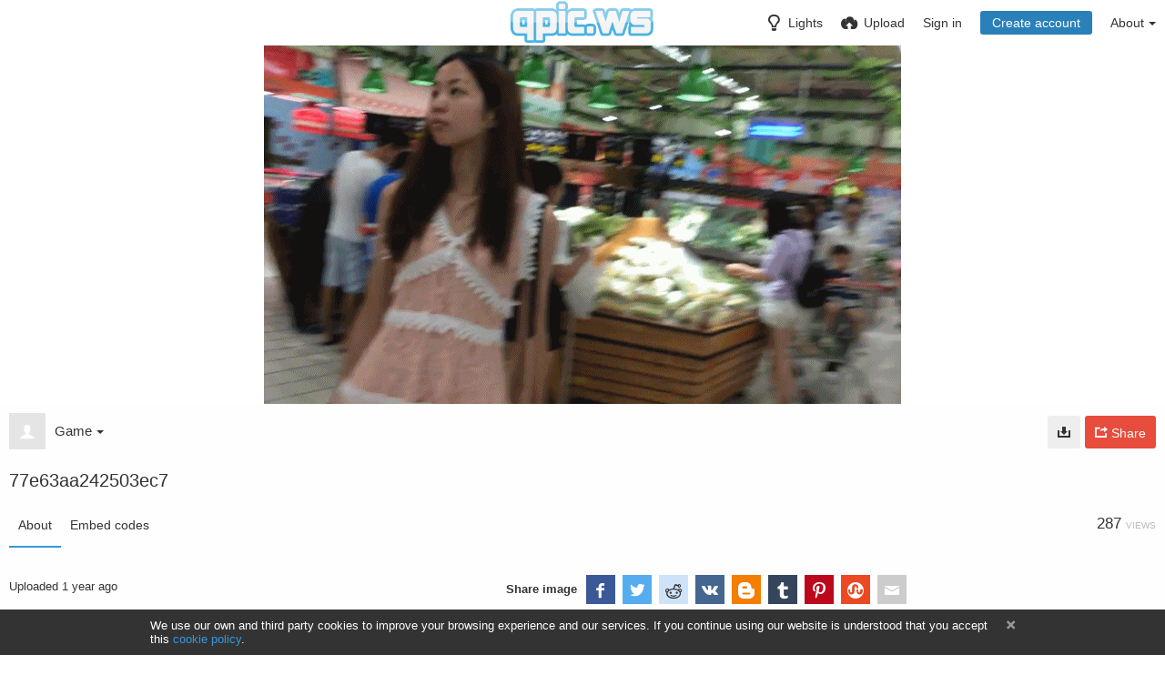

--- FILE ---
content_type: text/html; charset=utf-8
request_url: https://qpic.ws/image/77e63aa242503ec7.uwvqUC
body_size: 10574
content:
<!DOCTYPE HTML>
<html xml:lang="e" lang="e" dir="e" class="device-nonmobile tone-light top-bar-white unsafe-blur-off" prefix="og: http://ogp.me/ns#">

<head>
        <meta charset="utf-8">
    <meta name="apple-mobile-web-app-status-bar-style" content="black">
    <meta name="apple-mobile-web-app-capable" content="yes">
    <meta name="viewport" content="width=device-width, initial-scale=1">
    <meta name="theme-color" content="#FFFFFF">
            <meta name="description" content="Image 77e63aa242503ec7 in Game&#039;s images album">
            <title>77e63aa242503ec7 - qpic.ws</title>

    <meta name="generator" content="Chevereto Free 1.6.2">
<link rel="stylesheet" href="https://qpic.ws/lib/Peafowl/peafowl.min.css?861d527b8d01e8fe1552e0cc56e05073">
<link rel="stylesheet" href="https://qpic.ws/app/themes/Peafowl/style.min.css?861d527b8d01e8fe1552e0cc56e05073">

<script data-cfasync="false">document.documentElement.className+=" js";var devices=["phone","phablet","tablet","laptop","desktop","largescreen"],window_to_device=function(){for(var e=[480,768,992,1200,1880,2180],t=[],n="",d=document.documentElement.clientWidth||document.getElementsByTagName("body")[0].clientWidth||window.innerWidth,c=0;c<devices.length;++c)d>=e[c]&&t.push(devices[c]);for(0==t.length&&t.push(devices[0]),n=t[t.length-1],c=0;c<devices.length;++c)document.documentElement.className=document.documentElement.className.replace(devices[c],""),c==devices.length-1&&(document.documentElement.className+=" "+n),document.documentElement.className=document.documentElement.className.replace(/\s+/g," ");if("laptop"==n||"desktop"==n){var o=document.getElementById("pop-box-mask");null!==o&&o.parentNode.removeChild(o)}};window_to_device(),window.onresize=window_to_device;function jQueryLoaded(){!function(n,d){n.each(readyQ,function(d,e){n(e)}),n.each(bindReadyQ,function(e,i){n(d).bind("ready",i)})}(jQuery,document)}!function(n,d,e){function i(d,e){"ready"==d?n.bindReadyQ.push(e):n.readyQ.push(d)}n.readyQ=[],n.bindReadyQ=[];var u={ready:i,bind:i};n.$=n.jQuery=function(n){return n===d||void 0===n?u:void i(n)}}(window,document);
            </script>


    <link rel="shortcut icon" href="https://qpic.ws/content/images/system/default/favicon.png">
    <link rel="icon" type="image/png" href="https://qpic.ws/content/images/system/default/favicon.png" sizes="192x192">
    <link rel="apple-touch-icon" href="https://qpic.ws/content/images/system/default/favicon.png" sizes="180x180">

    <style type="text/css">.top-bar-logo, .top-bar-logo img { height: 50px; } .top-bar-logo { margin-top: -25px; } </style><meta property="og:type" content="video.other" />
<meta property="og:url" content="https://qpic.ws/images/2024/02/03/uwvqUC.gif" />
<meta property="og:title" content="77e63aa242503ec7" />
<meta property="og:image" content="https://qpic.ws/images/2024/02/03/uwvqUC.gif" />
<meta property="og:site_name" content="qpic.ws" />
<meta property="og:description" content="Image 77e63aa242503ec7 in Game&amp;#039;s images album" />
<meta property="image:width" content="700" />
<meta property="image:height" content="394" />
<meta name="twitter:card" content="photo">
<meta name="twitter:description" content="Image 77e63aa242503ec7 in Game&#039;s images album">
<meta name="twitter:title" content="77e63aa242503ec7">
    <link rel="alternate" type="application/json+oembed" href="https://qpic.ws/oembed/?url=https%3A%2F%2Fqpic.ws%2Fimage%2F77e63aa242503ec7.uwvqUC&format=json" title="77e63aa242503ec7 hosted at qpic.ws">
    <link rel="alternate" type="application/xml+oembed" href="https://qpic.ws/oembed/?url=https%3A%2F%2Fqpic.ws%2Fimage%2F77e63aa242503ec7.uwvqUC&format=xml" title="77e63aa242503ec7 hosted at qpic.ws">
    <link rel="image_src" href="https://qpic.ws/images/2024/02/03/uwvqUC.gif">
            <style>
a,
a.number-figures:hover, a.number-figures:hover *,
.input .icon-input-submit:hover, .input .icon-input-submit:focus, .input .icon-input-submit.focus,
.btn.default.outline, .pop-btn-text,
.top-bar.white .top-btn-text:hover:not(.btn), .top-bar.white .opened .top-btn-text:not(.btn),
.ios .top-bar.white .opened .top-btn-text:not(.btn),
.ios .top-bar.white .opened .top-btn-text:not(.top-btn-number),
.breadcrum-text a:hover,
.content-tabs li:hover a,
.upload-box-heading .icon,
.list-item-image-btn:hover span,
.content-listing-pagination a:hover {
	color: #3498db;
}

.menu-box [role=button]:hover,
input:focus, textarea:focus, select:focus, input.search:focus, .input-focus,
.tone-dark input:focus, .tone-dark textarea:focus, .tone-dark select:focus, .tone-dark input.search:focus, .tone-dark .input-focus,
.btn.default.outline,
.btn.active,
.content-tabs li:hover, .content-tabs li.current, .content-tabs li.visited, .content-tabs li.visited:hover,
.content-tabs li.current,
.list-item:hover .list-item-avatar-cover,
input:focus, textarea:focus, select:focus, input.search:focus, .input-focus,
.tone-dark input:focus, .tone-dark textarea:focus, .tone-dark select:focus, .tone-dark input.search:focus, .tone-dark .input-focus {
	border-color: #3498db;
}

.btn.active,
html:not(.phone) .pop-box-menu a:hover, .pop-box-menu a.focus,
.list-item-image-btn.liked,
.list-item-desc .user:hover {
	background-color: #3498db;
}

.pop-btn-text .arrow-down,
.top-bar.white .top-btn-text:hover .arrow-down, .top-bar.white .opened .arrow-down,
.ios .top-bar.white .opened .top-btn-text .arrow-down,
.header-content-breadcrum a:hover .arrow-down {
	border-top-color: #3498db;
}

.top-bar ul .pop-btn.current, .top-bar ul .top-btn-el.current {
	border-bottom-color: #3498db;
}

.header-content-breadcrum a:hover .arrow-right {
	border-left-color: #3498db;
}

</style>            </head>


<body id="image" class=" no-margin-top">
                    <header id="top-bar" class="top-bar white">
            <div class="content-width">
                                <div id="logo" class="top-bar-logo"><a href="https://qpic.ws"><img class="replace-svg" src="https://qpic.ws/content/images/system/logo_1556287207577_1de85d.png" alt="qpic.ws"></a></div>

                                    <ul class="top-bar-left float-left">

                        <li data-action="top-bar-menu-full" data-nav="mobile-menu" class="top-btn-el phone-show hidden">
                            <span class="top-btn-text"><span class="icon icon-menu3"></span></span>
                        </li>

                                                
                        
                    </ul>
                                <ul class="top-bar-right float-right keep-visible">

                    
                    <li data-action="top-bar-tone" data-nav="tone" class="top-btn-el phone-hide" data-login-needed="true">
                        <span class="top-btn-text"><span class="icon icon-light-bulb"></span><span class="btn-text phone-hide phablet-hide">Lights</span></span>
                    </li>

                                            <li data-action="top-bar-upload" data-link="1" data-nav="upload" class="top-btn-el phone-hide" >
                            <a href="https://qpic.ws/upload" class="top-btn-text"><span class="icon icon-cloud-upload"></span><span class="btn-text phone-hide phablet-hide">Upload</span></a>
                        </li>
                    
                                            <li id="top-bar-signin" data-nav="signin" class="top-btn-el">
                            <a href="https://qpic.ws/login" class="top-btn-text"><span class="icon icon-login tablet-hide laptop-hide desktop-hide"></span><span class="text phone-hide phablet-hide">Sign in</span></a>
                        </li>
                                                    <li id="top-bar-signup" data-nav="signup" class="phone-hide top-btn-el">
                                <a href="https://qpic.ws/signup" class="top-btn-text top-btn-create-account btn blue text"><span class="icon icon-user2 phablet-hide tablet-hide laptop-hide desktop-hide"></span>Create account</a>
                            </li>
                                                                                                                        <li data-nav="about" class="phone-hide pop-btn pop-keep-click pop-btn-delayed">
                                <span class="top-btn-text"><span class="icon icon-info tablet-hide laptop-hide desktop-hide"></span><span class="text phone-hide phablet-hide">About</span><span class="arrow-down"></span></span>
                                <div class="pop-box arrow-box arrow-box-top anchor-right">
                                    <div class="pop-box-inner pop-box-menu">
                                        <ul>
                                                                                            <li class="with-icon"><a href="https://qpic.ws/plugin"><span class="btn-icon icon-code2"></span> Plugin</a>
                            </li>
                                                                        <li class="with-icon"><a href="https://qpic.ws/page/imprint"><span class="btn-icon icon-text"></span> Imprint</a>
                            </li>
                                                                        <li class="with-icon"><a href="https://qpic.ws/page/tos"><span class="btn-icon icon-text"></span> Terms of service</a>
                            </li>
                                                                        <li class="with-icon"><a href="https://qpic.ws/page/privacy"><span class="btn-icon icon-lock"></span> Privacy</a>
                            </li>
                                        </ul>
            </div>
            </div>
            </li>
            
    </ul>

    </div>
        </header>
    
<div class="top-bar-placeholder"></div>

<div id="image-viewer" class="image-viewer full-viewer margin-bottom-10">
        <div id="image-viewer-container" class="image-viewer-main image-viewer-container">
        <img src="https://qpic.ws/images/2024/02/03/uwvqUC.md.gif"  alt="77e63aa242503ec7" width="700" height="394"  data-load="full" >
            </div>
            <div class="image-viewer-navigation arrow-navigator">
                    </div>
    </div>

<script data-cfasync="false">

	// Loader js
    var divLoading = document.createElement("div");
    divLoading.id = "image-viewer-loading";
    divLoading.className = "soft-hidden";
    document.getElementById("image-viewer").appendChild(divLoading)

	// Topbar native js thing
	document.getElementById("top-bar").className += ' transparent';

	// Fix the image-viewer height (or width) asap with native js
	image_viewer_full_fix = function() {

		var viewer = document.getElementById("image-viewer"),
			viewer_container = document.getElementById("image-viewer-container"),
			top = document.getElementById("top-bar"),
			imgSource = {
				width: 700,
				height: 394			},
			img = {width: imgSource.width, height: imgSource.height},
			ratio = imgSource.width/imgSource.height;

		var canvas = {
				height: window.innerHeight - (typeof top !== "undefined" ? top.clientHeight : 0),
				width: viewer.clientWidth
			};

		var viewer_banner_top = 0,
			viewer_banner_foot = 0;

		var viewer_banner_height = 90;

		if(viewer_banner_top) {
			canvas.height -= viewer_banner_height + 20;
		}
		if(viewer_banner_foot) {
			canvas.height -= viewer_banner_height + 20;
		}

		var hasClass = function(element, cls) {
			return (" " + element.className + " ").indexOf(" " + cls + " ") > -1;
		}

		if(hasClass(document.documentElement, "phone") || hasClass(document.documentElement, "phablet")) {

		}

		if(img.width > canvas.width) {
			img.width = canvas.width;
		}
		img.height = (img.width/ratio);

		if(img.height > canvas.height && (img.height/img.width) < 3) {
			img.height = canvas.height;
		}
		if(img.height == canvas.height) {
			img.width = (img.height * ratio);
		}

        if(imgSource.width !== img.width) {
            if(img.width > canvas.width) {
                img.width = canvas.width;
                img.height = (img.width/ratio);
            } else if((img.height/img.width) > 3) { // wow, very tall. such heights
                img = imgSource;
                if(img.width > canvas.width) {
                    img.width = canvas.width * 0.8;
                }
                img.height = (img.width/ratio);
            }
        }

		if(imgSource.width > img.width || img.width <= canvas.width) {
			if(img.width == canvas.width || imgSource.width == img.width) { // Canvas width or max src width reached
				viewer_container.className = viewer_container.className.replace(/\s+cursor-zoom-(in|out)\s+/, " ");
			} else {
				if(!hasClass(viewer_container, "jscursor-zoom-in")) {
					viewer_container.className += " jscursor-zoom-in";
				} else {
					viewer_container.className = viewer_container.className.replace(/\s+jscursor-zoom-in\s+/, " ");
                    if(!hasClass(viewer_container, "cursor-zoom-in")) {
                        viewer_container.className += " cursor-zoom-in";
                        styleContainer = false;
                    }

				}
			}
            viewer_container.className = viewer_container.className.trim().replace(/ +/g, ' ');
		}

         img = {
            width: img.width + "px",
            height: img.height + "px",
            display: "block"
        }

        if(viewer_container.style.width !== img.width) {
            for(var k in img) {
                viewer_container.style[k] = img[k];
            }
        }

	}

	image_viewer_full_fix();

	// Bind the native fn to the CHV object
	document.addEventListener('DOMContentLoaded', function(event) {
		CHV.obj.image_viewer.image = {
			width: 700,
			height: 394,
			ratio: 0.000000,
			url: "https://qpic.ws/images/2024/02/03/uwvqUC.gif",
			medium: {
				url: "https://qpic.ws/images/2024/02/03/uwvqUC.md.gif"
			},
			url_viewer: "https://qpic.ws/image/77e63aa242503ec7.uwvqUC"
		};
		CHV.obj.image_viewer.album = {
			id_encoded: ""
		};
		image_viewer_full_fix();
		CHV.fn.image_viewer_full_fix = window["image_viewer_full_fix"];
	});
</script>
<div class="content-width">

    <div class="header header-content margin-bottom-10">
        <div class="header-content-left">
            <div class="header-content-breadcrum">
                
<div class="breadcrum-item pop-btn pop-btn-auto pop-keep-click pop-btn-desktop">
	<a href="https://qpic.ws/game" class="user-image">
				<span class="user-image default-user-image"><span class="icon icon-user2"></span></span>
			</a>
	<span class="breadcrum-text float-left"><a class="user-link" href="https://qpic.ws/game">Game<span class="arrow arrow-down"></span></a></span>
	<div class="pop-box pop-box-userdetails" style="display: none;">
		<div class="pop-box-inner">
			<div class="user-card no-avatar">
				<div class="user-card-header">
					<h2><a href="https://qpic.ws/game" rel="author">Game</a></h2>
									</div>
				<div><a class="user-link" href="https://qpic.ws/game" rel="author">game</a></div>
				<div class="or-separator"></div>
				<div class="user-card-footer">
					<a class="number-figures float-left" href="https://qpic.ws/game"><b data-text="total-image-count">941</b> <span data-text="total-image-count-label" data-label-single="image" data-label-plural="images">images</span></a>
					<a class="number-figures float-left" href="https://qpic.ws/game/albums"><b data-text="album-count">0</b> <span data-text="album-label" data-label-single="album" data-label-plural="albums">albums</span></a>
				</div>
			</div>
		</div>
	</div>
</div>                <div class="breadcrum-item">
                    <span class="breadcrum-text"><span class="icon icon-eye-blocked margin-right-5 soft-hidden" data-content="privacy-private" title="This content is private" rel="tooltip"></span>
                </div>
                            </div>
        </div>

        <div class="header-content-right">
                            <a href="https://qpic.ws/images/2024/02/03/uwvqUC.gif" download="uwvqUC.gif" class="btn btn-download default" rel="tooltip" title="700 x 394 - GIF 418.1 KB"><span class="btn-icon icon-download"></span></a>
                                                    <a class="btn red" data-modal="simple" data-target="modal-share"><span class="btn-icon icon-share"></span><span class="btn-text phone-hide">Share</span></a>
                    </div>
    </div>

            <h1 class="viewer-title" data-text="image-title">77e63aa242503ec7</h1>
    
    <div class="header">
        <div class="phone-show hidden tab-menu current" data-action="tab-menu"><span data-content="current-tab-label">About</span><span class="icon icon-menu4 margin-left-5"></span></div>
<ul class="content-tabs phone-hide">
	<li class=" current"><a id="tab-about-link" data-tab="tab-about" href="">About</a></li>
<li class=" "><a id="tab-codes-link" data-tab="tab-codes" href="">Embed codes</a></li>
</ul>
        <div class="header-content-right">
            <div class="number-figures float-left">287 <span>views</span></div>
                    </div>
    </div>

    <div id="tabbed-content-group">

        <div id="tab-about" class="tabbed-content visible">
            <div class="c9 phablet-c1 fluid-column grid-columns">
                <div class="panel-description default-margin-bottom">
                    <p class="description-text margin-bottom-5" data-text="image-description"></p>
                    <p class="description-meta margin-bottom-5">
                        Uploaded <span title="2024-02-03 15:04:46">1 year ago</span>                    </p>
                                    </div>

                                    <div class="phone-show phablet-show hidden panel-share-networks margin-bottom-30">
                        <h4 class="title">Share image</h4>
                        <ul>
                            <li><a data-href="http://www.facebook.com/share.php?u=https%3A%2F%2Fqpic.ws%2Fimage%2FuwvqUC" class="popup-link btn-32 btn-social btn-facebook" rel="tooltip" data-tiptip="top" title="Facebook"><span class="btn-icon icon-facebook"></span></a></li>
<li><a data-href="https://twitter.com/intent/tweet?original_referer=https%3A%2F%2Fqpic.ws%2Fimage%2FuwvqUC&url=https%3A%2F%2Fqpic.ws%2Fimage%2FuwvqUC&text=77e63aa242503ec7" class="popup-link btn-32 btn-social btn-twitter" rel="tooltip" data-tiptip="top" title="Twitter"><span class="btn-icon icon-twitter"></span></a></li>
<li class="hidden phone-show"><a data-href="whatsapp://send?text=77e63aa242503ec7 - view on qpic.ws: https%3A%2F%2Fqpic.ws%2Fimage%2FuwvqUC" class="popup-link btn-32 btn-social btn-whatsapp" rel="tooltip" data-tiptip="top" title="WhatsApp"><span class="btn-icon icon-whatsapp"></span></a></li>
<li><a data-href="http://reddit.com/submit?url=https%3A%2F%2Fqpic.ws%2Fimage%2FuwvqUC" class="popup-link btn-32 btn-social btn-reddit" rel="tooltip" data-tiptip="top" title="reddit"><span class="btn-icon icon-reddit"></span></a></li>
<li><a data-href="http://vk.com/share.php?url=https%3A%2F%2Fqpic.ws%2Fimage%2FuwvqUC" class="popup-link btn-32 btn-social btn-vk" rel="tooltip" data-tiptip="top" title="VK"><span class="btn-icon icon-vk"></span></a></li>
<li><a data-href="http://www.blogger.com/blog-this.g?n=77e63aa242503ec7&source=&b=%3Ca%20href%3D%22https%3A%2F%2Fqpic.ws%2Fimage%2FuwvqUC%22%20title%3D%2277e63aa242503ec7%22%3E%3Cimg%20src%3D%22https%3A%2F%2Fqpic.ws%2Fimages%2F2024%2F02%2F03%2FuwvqUC.gif%22%20%2F%3E%3C%2Fa%3E" class="popup-link btn-32 btn-social btn-blogger" rel="tooltip" data-tiptip="top" title="Blogger"><span class="btn-icon icon-blogger"></span></a></li>
<li><a data-href="http://www.tumblr.com/share/photo?source=https%3A%2F%2Fqpic.ws%2Fimages%2F2024%2F02%2F03%2FuwvqUC.gif&caption=77e63aa242503ec7&clickthru=https%3A%2F%2Fqpic.ws%2Fimage%2FuwvqUC&title=77e63aa242503ec7" class="popup-link btn-32 btn-social btn-tumblr" rel="tooltip" data-tiptip="top" title="Tumblr."><span class="btn-icon icon-tumblr"></span></a></li>
<li><a data-href="http://www.pinterest.com/pin/create/bookmarklet/?media=https%3A%2F%2Fqpic.ws%2Fimages%2F2024%2F02%2F03%2FuwvqUC.gif&url=https%3A%2F%2Fqpic.ws%2Fimage%2FuwvqUC&is_video=false&description=description&title=77e63aa242503ec7" class="popup-link btn-32 btn-social btn-pinterest" rel="tooltip" data-tiptip="top" title="Pinterest"><span class="btn-icon icon-pinterest"></span></a></li>
<li><a data-href="http://www.stumbleupon.com/submit?url=https%3A%2F%2Fqpic.ws%2Fimage%2FuwvqUC" class="popup-link btn-32 btn-social btn-stumbleupon" rel="tooltip" data-tiptip="top" title="StumbleUpon"><span class="btn-icon icon-stumbleupon"></span></a></li>
<li><a data-href="mailto:?subject=77e63aa242503ec7&body=https%3A%2F%2Fqpic.ws%2Fimage%2FuwvqUC" class="popup-link btn-32 btn-social btn-mail" rel="tooltip" data-tiptip="top" title="Email"><span class="btn-icon icon-mail"></span></a></li>                        </ul>
                    </div>
                
                
                <div class="comments">
                                    </div>
            </div>

                            <div class="tablet-show laptop-show desktop-show hidden c15 phablet-c1 fluid-column grid-columns default-margin-bottom margin-left-10 panel-share-networks">
                    <h4 class="title c4 grid-columns">Share image</h4>
                    <ul>
                        <li><a data-href="http://www.facebook.com/share.php?u=https%3A%2F%2Fqpic.ws%2Fimage%2FuwvqUC" class="popup-link btn-32 btn-social btn-facebook" rel="tooltip" data-tiptip="top" title="Facebook"><span class="btn-icon icon-facebook"></span></a></li>
<li><a data-href="https://twitter.com/intent/tweet?original_referer=https%3A%2F%2Fqpic.ws%2Fimage%2FuwvqUC&url=https%3A%2F%2Fqpic.ws%2Fimage%2FuwvqUC&text=77e63aa242503ec7" class="popup-link btn-32 btn-social btn-twitter" rel="tooltip" data-tiptip="top" title="Twitter"><span class="btn-icon icon-twitter"></span></a></li>
<li class="hidden phone-show"><a data-href="whatsapp://send?text=77e63aa242503ec7 - view on qpic.ws: https%3A%2F%2Fqpic.ws%2Fimage%2FuwvqUC" class="popup-link btn-32 btn-social btn-whatsapp" rel="tooltip" data-tiptip="top" title="WhatsApp"><span class="btn-icon icon-whatsapp"></span></a></li>
<li><a data-href="http://reddit.com/submit?url=https%3A%2F%2Fqpic.ws%2Fimage%2FuwvqUC" class="popup-link btn-32 btn-social btn-reddit" rel="tooltip" data-tiptip="top" title="reddit"><span class="btn-icon icon-reddit"></span></a></li>
<li><a data-href="http://vk.com/share.php?url=https%3A%2F%2Fqpic.ws%2Fimage%2FuwvqUC" class="popup-link btn-32 btn-social btn-vk" rel="tooltip" data-tiptip="top" title="VK"><span class="btn-icon icon-vk"></span></a></li>
<li><a data-href="http://www.blogger.com/blog-this.g?n=77e63aa242503ec7&source=&b=%3Ca%20href%3D%22https%3A%2F%2Fqpic.ws%2Fimage%2FuwvqUC%22%20title%3D%2277e63aa242503ec7%22%3E%3Cimg%20src%3D%22https%3A%2F%2Fqpic.ws%2Fimages%2F2024%2F02%2F03%2FuwvqUC.gif%22%20%2F%3E%3C%2Fa%3E" class="popup-link btn-32 btn-social btn-blogger" rel="tooltip" data-tiptip="top" title="Blogger"><span class="btn-icon icon-blogger"></span></a></li>
<li><a data-href="http://www.tumblr.com/share/photo?source=https%3A%2F%2Fqpic.ws%2Fimages%2F2024%2F02%2F03%2FuwvqUC.gif&caption=77e63aa242503ec7&clickthru=https%3A%2F%2Fqpic.ws%2Fimage%2FuwvqUC&title=77e63aa242503ec7" class="popup-link btn-32 btn-social btn-tumblr" rel="tooltip" data-tiptip="top" title="Tumblr."><span class="btn-icon icon-tumblr"></span></a></li>
<li><a data-href="http://www.pinterest.com/pin/create/bookmarklet/?media=https%3A%2F%2Fqpic.ws%2Fimages%2F2024%2F02%2F03%2FuwvqUC.gif&url=https%3A%2F%2Fqpic.ws%2Fimage%2FuwvqUC&is_video=false&description=description&title=77e63aa242503ec7" class="popup-link btn-32 btn-social btn-pinterest" rel="tooltip" data-tiptip="top" title="Pinterest"><span class="btn-icon icon-pinterest"></span></a></li>
<li><a data-href="http://www.stumbleupon.com/submit?url=https%3A%2F%2Fqpic.ws%2Fimage%2FuwvqUC" class="popup-link btn-32 btn-social btn-stumbleupon" rel="tooltip" data-tiptip="top" title="StumbleUpon"><span class="btn-icon icon-stumbleupon"></span></a></li>
<li><a data-href="mailto:?subject=77e63aa242503ec7&body=https%3A%2F%2Fqpic.ws%2Fimage%2FuwvqUC" class="popup-link btn-32 btn-social btn-mail" rel="tooltip" data-tiptip="top" title="Email"><span class="btn-icon icon-mail"></span></a></li>                    </ul>
                </div>
            
            
        </div>

                    <div id="tab-codes" class="tabbed-content">

                <div class="growl static text-align-center margin-bottom-30 clear-both soft-hidden" data-content="privacy-private"></div>

                <div class="panel-share c16 phablet-c1 grid-columns margin-right-10">
                                            <div class="panel-share-item">
                            <h4 class="pre-title">Direct links</h4>
                                                            <div class="panel-share-input-label copy-hover-display">
                                    <h4 class="title c5 grid-columns">Image link</h4>
                                    <div class="c10 phablet-c1 grid-columns">
                                        <input id="embed-code-1" type="text" class="text-input" value="https://qpic.ws/image/uwvqUC" data-focus="select-all">
                                        <button class="input-action" data-action="copy" data-action-target="#embed-code-1">copy</button>
                                    </div>
                                </div>
                                                            <div class="panel-share-input-label copy-hover-display">
                                    <h4 class="title c5 grid-columns">Image URL</h4>
                                    <div class="c10 phablet-c1 grid-columns">
                                        <input id="embed-code-2" type="text" class="text-input" value="https://qpic.ws/images/2024/02/03/uwvqUC.gif" data-focus="select-all">
                                        <button class="input-action" data-action="copy" data-action-target="#embed-code-2">copy</button>
                                    </div>
                                </div>
                                                            <div class="panel-share-input-label copy-hover-display">
                                    <h4 class="title c5 grid-columns">Thumbnail URL</h4>
                                    <div class="c10 phablet-c1 grid-columns">
                                        <input id="embed-code-3" type="text" class="text-input" value="https://qpic.ws/images/2024/02/03/uwvqUC.th.gif" data-focus="select-all">
                                        <button class="input-action" data-action="copy" data-action-target="#embed-code-3">copy</button>
                                    </div>
                                </div>
                                                            <div class="panel-share-input-label copy-hover-display">
                                    <h4 class="title c5 grid-columns">Medium URL</h4>
                                    <div class="c10 phablet-c1 grid-columns">
                                        <input id="embed-code-4" type="text" class="text-input" value="https://qpic.ws/images/2024/02/03/uwvqUC.md.gif" data-focus="select-all">
                                        <button class="input-action" data-action="copy" data-action-target="#embed-code-4">copy</button>
                                    </div>
                                </div>
                                                    </div>
                                            <div class="panel-share-item">
                            <h4 class="pre-title">Full image</h4>
                                                            <div class="panel-share-input-label copy-hover-display">
                                    <h4 class="title c5 grid-columns">HTML</h4>
                                    <div class="c10 phablet-c1 grid-columns">
                                        <input id="embed-code-5" type="text" class="text-input" value="&lt;img src=&quot;https://qpic.ws/images/2024/02/03/uwvqUC.gif&quot; alt=&quot;uwvqUC.gif&quot; border=&quot;0&quot; /&gt;" data-focus="select-all">
                                        <button class="input-action" data-action="copy" data-action-target="#embed-code-5">copy</button>
                                    </div>
                                </div>
                                                            <div class="panel-share-input-label copy-hover-display">
                                    <h4 class="title c5 grid-columns">BBCode</h4>
                                    <div class="c10 phablet-c1 grid-columns">
                                        <input id="embed-code-6" type="text" class="text-input" value="[img]https://qpic.ws/images/2024/02/03/uwvqUC.gif[/img]" data-focus="select-all">
                                        <button class="input-action" data-action="copy" data-action-target="#embed-code-6">copy</button>
                                    </div>
                                </div>
                                                            <div class="panel-share-input-label copy-hover-display">
                                    <h4 class="title c5 grid-columns">Markdown</h4>
                                    <div class="c10 phablet-c1 grid-columns">
                                        <input id="embed-code-7" type="text" class="text-input" value="![uwvqUC.gif](https://qpic.ws/images/2024/02/03/uwvqUC.gif)" data-focus="select-all">
                                        <button class="input-action" data-action="copy" data-action-target="#embed-code-7">copy</button>
                                    </div>
                                </div>
                                                    </div>
                                            <div class="panel-share-item">
                            <h4 class="pre-title">Full image (linked)</h4>
                                                            <div class="panel-share-input-label copy-hover-display">
                                    <h4 class="title c5 grid-columns">HTML</h4>
                                    <div class="c10 phablet-c1 grid-columns">
                                        <input id="embed-code-8" type="text" class="text-input" value="&lt;a href=&quot;https://qpic.ws/image/uwvqUC&quot;&gt;&lt;img src=&quot;https://qpic.ws/images/2024/02/03/uwvqUC.gif&quot; alt=&quot;uwvqUC.gif&quot; border=&quot;0&quot; /&gt;&lt;/a&gt;" data-focus="select-all">
                                        <button class="input-action" data-action="copy" data-action-target="#embed-code-8">copy</button>
                                    </div>
                                </div>
                                                            <div class="panel-share-input-label copy-hover-display">
                                    <h4 class="title c5 grid-columns">BBCode</h4>
                                    <div class="c10 phablet-c1 grid-columns">
                                        <input id="embed-code-9" type="text" class="text-input" value="[url=https://qpic.ws/image/uwvqUC][img]https://qpic.ws/images/2024/02/03/uwvqUC.gif[/img][/url]" data-focus="select-all">
                                        <button class="input-action" data-action="copy" data-action-target="#embed-code-9">copy</button>
                                    </div>
                                </div>
                                                            <div class="panel-share-input-label copy-hover-display">
                                    <h4 class="title c5 grid-columns">Markdown</h4>
                                    <div class="c10 phablet-c1 grid-columns">
                                        <input id="embed-code-10" type="text" class="text-input" value="[![uwvqUC.gif](https://qpic.ws/images/2024/02/03/uwvqUC.gif)](https://qpic.ws/image/uwvqUC)" data-focus="select-all">
                                        <button class="input-action" data-action="copy" data-action-target="#embed-code-10">copy</button>
                                    </div>
                                </div>
                                                    </div>
                                            <div class="panel-share-item">
                            <h4 class="pre-title">Medium image (linked)</h4>
                                                            <div class="panel-share-input-label copy-hover-display">
                                    <h4 class="title c5 grid-columns">HTML</h4>
                                    <div class="c10 phablet-c1 grid-columns">
                                        <input id="embed-code-11" type="text" class="text-input" value="&lt;a href=&quot;https://qpic.ws/image/uwvqUC&quot;&gt;&lt;img src=&quot;https://qpic.ws/images/2024/02/03/uwvqUC.md.gif&quot; alt=&quot;uwvqUC.gif&quot; border=&quot;0&quot; /&gt;&lt;/a&gt;" data-focus="select-all">
                                        <button class="input-action" data-action="copy" data-action-target="#embed-code-11">copy</button>
                                    </div>
                                </div>
                                                            <div class="panel-share-input-label copy-hover-display">
                                    <h4 class="title c5 grid-columns">BBCode</h4>
                                    <div class="c10 phablet-c1 grid-columns">
                                        <input id="embed-code-12" type="text" class="text-input" value="[url=https://qpic.ws/image/uwvqUC][img]https://qpic.ws/images/2024/02/03/uwvqUC.md.gif[/img][/url]" data-focus="select-all">
                                        <button class="input-action" data-action="copy" data-action-target="#embed-code-12">copy</button>
                                    </div>
                                </div>
                                                            <div class="panel-share-input-label copy-hover-display">
                                    <h4 class="title c5 grid-columns">Markdown</h4>
                                    <div class="c10 phablet-c1 grid-columns">
                                        <input id="embed-code-13" type="text" class="text-input" value="[![uwvqUC.md.gif](https://qpic.ws/images/2024/02/03/uwvqUC.md.gif)](https://qpic.ws/image/uwvqUC)" data-focus="select-all">
                                        <button class="input-action" data-action="copy" data-action-target="#embed-code-13">copy</button>
                                    </div>
                                </div>
                                                    </div>
                                            <div class="panel-share-item">
                            <h4 class="pre-title">Thumbnail image (linked)</h4>
                                                            <div class="panel-share-input-label copy-hover-display">
                                    <h4 class="title c5 grid-columns">HTML</h4>
                                    <div class="c10 phablet-c1 grid-columns">
                                        <input id="embed-code-14" type="text" class="text-input" value="&lt;a href=&quot;https://qpic.ws/image/uwvqUC&quot;&gt;&lt;img src=&quot;https://qpic.ws/images/2024/02/03/uwvqUC.th.gif&quot; alt=&quot;uwvqUC.gif&quot; border=&quot;0&quot; /&gt;&lt;/a&gt;" data-focus="select-all">
                                        <button class="input-action" data-action="copy" data-action-target="#embed-code-14">copy</button>
                                    </div>
                                </div>
                                                            <div class="panel-share-input-label copy-hover-display">
                                    <h4 class="title c5 grid-columns">BBCode</h4>
                                    <div class="c10 phablet-c1 grid-columns">
                                        <input id="embed-code-15" type="text" class="text-input" value="[url=https://qpic.ws/image/uwvqUC][img]https://qpic.ws/images/2024/02/03/uwvqUC.th.gif[/img][/url]" data-focus="select-all">
                                        <button class="input-action" data-action="copy" data-action-target="#embed-code-15">copy</button>
                                    </div>
                                </div>
                                                            <div class="panel-share-input-label copy-hover-display">
                                    <h4 class="title c5 grid-columns">Markdown</h4>
                                    <div class="c10 phablet-c1 grid-columns">
                                        <input id="embed-code-16" type="text" class="text-input" value="[![uwvqUC.th.gif](https://qpic.ws/images/2024/02/03/uwvqUC.th.gif)](https://qpic.ws/image/uwvqUC)" data-focus="select-all">
                                        <button class="input-action" data-action="copy" data-action-target="#embed-code-16">copy</button>
                                    </div>
                                </div>
                                                    </div>
                                    </div>

            </div>
        
        
    </div>

</div>


<div id="modal-share" class="hidden">
	<span class="modal-box-title">Share</span>
    <p class="highlight margin-bottom-20 font-size-small text-align-center soft-hidden" data-content="privacy-private"></p>
	<ul class="panel-share-networks">
		<li><a data-href="http://www.facebook.com/share.php?u=https%3A%2F%2Fqpic.ws%2Fimage%2FuwvqUC" class="popup-link btn-32 btn-social btn-facebook" rel="tooltip" data-tiptip="top" title="Facebook"><span class="btn-icon icon-facebook"></span></a></li>
<li><a data-href="https://twitter.com/intent/tweet?original_referer=https%3A%2F%2Fqpic.ws%2Fimage%2FuwvqUC&url=https%3A%2F%2Fqpic.ws%2Fimage%2FuwvqUC&text=77e63aa242503ec7" class="popup-link btn-32 btn-social btn-twitter" rel="tooltip" data-tiptip="top" title="Twitter"><span class="btn-icon icon-twitter"></span></a></li>
<li class="hidden phone-show"><a data-href="whatsapp://send?text=77e63aa242503ec7 - view on qpic.ws: https%3A%2F%2Fqpic.ws%2Fimage%2FuwvqUC" class="popup-link btn-32 btn-social btn-whatsapp" rel="tooltip" data-tiptip="top" title="WhatsApp"><span class="btn-icon icon-whatsapp"></span></a></li>
<li><a data-href="http://reddit.com/submit?url=https%3A%2F%2Fqpic.ws%2Fimage%2FuwvqUC" class="popup-link btn-32 btn-social btn-reddit" rel="tooltip" data-tiptip="top" title="reddit"><span class="btn-icon icon-reddit"></span></a></li>
<li><a data-href="http://vk.com/share.php?url=https%3A%2F%2Fqpic.ws%2Fimage%2FuwvqUC" class="popup-link btn-32 btn-social btn-vk" rel="tooltip" data-tiptip="top" title="VK"><span class="btn-icon icon-vk"></span></a></li>
<li><a data-href="http://www.blogger.com/blog-this.g?n=77e63aa242503ec7&source=&b=%3Ca%20href%3D%22https%3A%2F%2Fqpic.ws%2Fimage%2FuwvqUC%22%20title%3D%2277e63aa242503ec7%22%3E%3Cimg%20src%3D%22https%3A%2F%2Fqpic.ws%2Fimages%2F2024%2F02%2F03%2FuwvqUC.gif%22%20%2F%3E%3C%2Fa%3E" class="popup-link btn-32 btn-social btn-blogger" rel="tooltip" data-tiptip="top" title="Blogger"><span class="btn-icon icon-blogger"></span></a></li>
<li><a data-href="http://www.tumblr.com/share/photo?source=https%3A%2F%2Fqpic.ws%2Fimages%2F2024%2F02%2F03%2FuwvqUC.gif&caption=77e63aa242503ec7&clickthru=https%3A%2F%2Fqpic.ws%2Fimage%2FuwvqUC&title=77e63aa242503ec7" class="popup-link btn-32 btn-social btn-tumblr" rel="tooltip" data-tiptip="top" title="Tumblr."><span class="btn-icon icon-tumblr"></span></a></li>
<li><a data-href="http://www.pinterest.com/pin/create/bookmarklet/?media=https%3A%2F%2Fqpic.ws%2Fimages%2F2024%2F02%2F03%2FuwvqUC.gif&url=https%3A%2F%2Fqpic.ws%2Fimage%2FuwvqUC&is_video=false&description=description&title=77e63aa242503ec7" class="popup-link btn-32 btn-social btn-pinterest" rel="tooltip" data-tiptip="top" title="Pinterest"><span class="btn-icon icon-pinterest"></span></a></li>
<li><a data-href="http://www.stumbleupon.com/submit?url=https%3A%2F%2Fqpic.ws%2Fimage%2FuwvqUC" class="popup-link btn-32 btn-social btn-stumbleupon" rel="tooltip" data-tiptip="top" title="StumbleUpon"><span class="btn-icon icon-stumbleupon"></span></a></li>
<li><a data-href="mailto:?subject=77e63aa242503ec7&body=https%3A%2F%2Fqpic.ws%2Fimage%2FuwvqUC" class="popup-link btn-32 btn-social btn-mail" rel="tooltip" data-tiptip="top" title="Email"><span class="btn-icon icon-mail"></span></a></li>	</ul>
	<div class="c8 phablet-c1">
		<div class="input-label margin-bottom-0">
			<label for="modal-share-url">Link</label>
			<input type="text" name="modal-share-url" id="modal-share-url" class="text-input" value="https://qpic.ws/image/uwvqUC" data-focus="select-all">
		</div>
	</div>
</div>

<script>
	$(document).ready(function() {
		if(typeof CHV == "undefined") {
			CHV = {obj: {}, fn: {}, str:{}};
		} else {
			if(typeof CHV.obj.embed_tpl == "undefined") {
				CHV.obj.embed_tpl = {};
			}
		}
		CHV.obj.embed_tpl = {"links":{"label":"Links","options":{"viewer-links":{"label":"Viewer links","template":"%URL_SHORT%","size":"viewer"},"direct-links":{"label":"Direct links","template":"%URL%","size":"full"}}},"html-codes":{"label":"HTML Codes","options":{"html-embed":{"label":"HTML image","template":"<img src=\"%URL%\" alt=\"%FILENAME%\" border=\"0\">","size":"full"},"html-embed-full":{"label":"HTML full linked","template":"<a href=\"%URL_SHORT%\"><img src=\"%URL%\" alt=\"%FILENAME%\" border=\"0\"><\/a>","size":"full"},"html-embed-medium":{"label":"HTML medium linked","template":"<a href=\"%URL_SHORT%\"><img src=\"%MEDIUM_URL%\" alt=\"%MEDIUM_FILENAME%\" border=\"0\"><\/a>","size":"medium"},"html-embed-thumbnail":{"label":"HTML thumbnail linked","template":"<a href=\"%URL_SHORT%\"><img src=\"%THUMB_URL%\" alt=\"%THUMB_FILENAME%\" border=\"0\"><\/a>","size":"thumb"}}},"bbcodes":{"label":"BBCodes","options":{"bbcode-embed":{"label":"BBCode full","template":"[img]%URL%[\/img]","size":"full"},"bbcode-embed-full":{"label":"BBCode full linked","template":"[url=%URL_SHORT%][img]%URL%[\/img][\/url]","size":"full"},"bbcode-embed-medium":{"label":"BBCode medium linked","template":"[url=%URL_SHORT%][img]%MEDIUM_URL%[\/img][\/url]","size":"medium"},"bbcode-embed-thumbnail":{"label":"BBCode thumbnail linked","template":"[url=%URL_SHORT%][img]%THUMB_URL%[\/img][\/url]","size":"thumb"}}},"markdown":{"label":"Markdown","options":{"markdown-embed":{"label":"Markdown full","template":"![%FILENAME%](%URL%)","size":"full"},"markdown-embed-full":{"label":"Markdown full linked","template":"[![%FILENAME%](%URL%)](%URL_SHORT%)","size":"full"},"markdown-embed-medium":{"label":"Markdown medium linked","template":"[![%MEDIUM_FILENAME%](%MEDIUM_URL%)](%URL_SHORT%)","size":"medium"},"markdown-embed-thumbnail":{"label":"Markdown thumbnail linked","template":"[![%THUMB_FILENAME%](%THUMB_URL%)](%URL_SHORT%)","size":"thumb"}}}};
	});
</script>
<div data-modal="form-embed-codes" class="hidden">
	<span class="modal-box-title">Embed codes</span>
	<div class="input-label margin-bottom-0 copy-hover-display">
		<div class="c7 margin-bottom-10">
			<select name="form-embed-toggle" id="form-embed-toggle" class="text-input" data-combo="form-embed-toggle-combo">
				<optgroup label="Links">
	<option value="viewer-links" data-size="viewer">Viewer links</option>
	<option value="direct-links" data-size="full">Direct links</option>
</optgroup><optgroup label="HTML Codes">
	<option value="html-embed" data-size="full">HTML image</option>
	<option value="html-embed-full" data-size="full">HTML full linked</option>
	<option value="html-embed-medium" data-size="medium">HTML medium linked</option>
	<option value="html-embed-thumbnail" data-size="thumb">HTML thumbnail linked</option>
</optgroup><optgroup label="BBCodes">
	<option value="bbcode-embed" data-size="full">BBCode full</option>
	<option value="bbcode-embed-full" data-size="full">BBCode full linked</option>
	<option value="bbcode-embed-medium" data-size="medium">BBCode medium linked</option>
	<option value="bbcode-embed-thumbnail" data-size="thumb">BBCode thumbnail linked</option>
</optgroup><optgroup label="Markdown">
	<option value="markdown-embed" data-size="full">Markdown full</option>
	<option value="markdown-embed-full" data-size="full">Markdown full linked</option>
	<option value="markdown-embed-medium" data-size="medium">Markdown medium linked</option>
	<option value="markdown-embed-thumbnail" data-size="thumb">Markdown thumbnail linked</option>
</optgroup>			</select>
		</div>
		<div id="form-embed-toggle-combo">
			<div data-combo-value="viewer-links" class="switch-combo">
							<textarea id="modal-embed-code-0" class="r3 resize-vertical" name="viewer-links" data-size="viewer" data-focus="select-all"></textarea>
							<button class="input-action" data-action="copy" data-action-target="#modal-embed-code-0">copy</button>
						</div>
<div data-combo-value="direct-links" class="switch-combo soft-hidden">
							<textarea id="modal-embed-code-1" class="r3 resize-vertical" name="direct-links" data-size="full" data-focus="select-all"></textarea>
							<button class="input-action" data-action="copy" data-action-target="#modal-embed-code-1">copy</button>
						</div>
<div data-combo-value="html-embed" class="switch-combo soft-hidden">
							<textarea id="modal-embed-code-2" class="r3 resize-vertical" name="html-embed" data-size="full" data-focus="select-all"></textarea>
							<button class="input-action" data-action="copy" data-action-target="#modal-embed-code-2">copy</button>
						</div>
<div data-combo-value="html-embed-full" class="switch-combo soft-hidden">
							<textarea id="modal-embed-code-3" class="r3 resize-vertical" name="html-embed-full" data-size="full" data-focus="select-all"></textarea>
							<button class="input-action" data-action="copy" data-action-target="#modal-embed-code-3">copy</button>
						</div>
<div data-combo-value="html-embed-medium" class="switch-combo soft-hidden">
							<textarea id="modal-embed-code-4" class="r3 resize-vertical" name="html-embed-medium" data-size="medium" data-focus="select-all"></textarea>
							<button class="input-action" data-action="copy" data-action-target="#modal-embed-code-4">copy</button>
						</div>
<div data-combo-value="html-embed-thumbnail" class="switch-combo soft-hidden">
							<textarea id="modal-embed-code-5" class="r3 resize-vertical" name="html-embed-thumbnail" data-size="thumb" data-focus="select-all"></textarea>
							<button class="input-action" data-action="copy" data-action-target="#modal-embed-code-5">copy</button>
						</div>
<div data-combo-value="bbcode-embed" class="switch-combo soft-hidden">
							<textarea id="modal-embed-code-6" class="r3 resize-vertical" name="bbcode-embed" data-size="full" data-focus="select-all"></textarea>
							<button class="input-action" data-action="copy" data-action-target="#modal-embed-code-6">copy</button>
						</div>
<div data-combo-value="bbcode-embed-full" class="switch-combo soft-hidden">
							<textarea id="modal-embed-code-7" class="r3 resize-vertical" name="bbcode-embed-full" data-size="full" data-focus="select-all"></textarea>
							<button class="input-action" data-action="copy" data-action-target="#modal-embed-code-7">copy</button>
						</div>
<div data-combo-value="bbcode-embed-medium" class="switch-combo soft-hidden">
							<textarea id="modal-embed-code-8" class="r3 resize-vertical" name="bbcode-embed-medium" data-size="medium" data-focus="select-all"></textarea>
							<button class="input-action" data-action="copy" data-action-target="#modal-embed-code-8">copy</button>
						</div>
<div data-combo-value="bbcode-embed-thumbnail" class="switch-combo soft-hidden">
							<textarea id="modal-embed-code-9" class="r3 resize-vertical" name="bbcode-embed-thumbnail" data-size="thumb" data-focus="select-all"></textarea>
							<button class="input-action" data-action="copy" data-action-target="#modal-embed-code-9">copy</button>
						</div>
<div data-combo-value="markdown-embed" class="switch-combo soft-hidden">
							<textarea id="modal-embed-code-10" class="r3 resize-vertical" name="markdown-embed" data-size="full" data-focus="select-all"></textarea>
							<button class="input-action" data-action="copy" data-action-target="#modal-embed-code-10">copy</button>
						</div>
<div data-combo-value="markdown-embed-full" class="switch-combo soft-hidden">
							<textarea id="modal-embed-code-11" class="r3 resize-vertical" name="markdown-embed-full" data-size="full" data-focus="select-all"></textarea>
							<button class="input-action" data-action="copy" data-action-target="#modal-embed-code-11">copy</button>
						</div>
<div data-combo-value="markdown-embed-medium" class="switch-combo soft-hidden">
							<textarea id="modal-embed-code-12" class="r3 resize-vertical" name="markdown-embed-medium" data-size="medium" data-focus="select-all"></textarea>
							<button class="input-action" data-action="copy" data-action-target="#modal-embed-code-12">copy</button>
						</div>
<div data-combo-value="markdown-embed-thumbnail" class="switch-combo soft-hidden">
							<textarea id="modal-embed-code-13" class="r3 resize-vertical" name="markdown-embed-thumbnail" data-size="thumb" data-focus="select-all"></textarea>
							<button class="input-action" data-action="copy" data-action-target="#modal-embed-code-13">copy</button>
						</div>
		</div>
	</div>
</div>


<div id="cookie-law-banner" data-cookie="CHV_COOKIE_LAW_DISPLAY"><div class="c24 center-box position-relative"><p class="">We use our own and third party cookies to improve your browsing experience and our services. If you continue using our website is understood that you accept this <a href="https://qpic.ws/page/privacy">cookie policy</a>.</p><a data-action="cookie-law-close" title="I understand" class="cookie-law-close"><span class="icon icon-close"></span></a></div></div>

<script defer data-cfasync="false" src="https://qpic.ws/lib/Peafowl/js/scripts.min.js?861d527b8d01e8fe1552e0cc56e05073" id="jquery-js" onload="jQueryLoaded(this, event)"></script>
<script defer data-cfasync="false" src="https://qpic.ws/lib/Peafowl/peafowl.min.js?861d527b8d01e8fe1552e0cc56e05073" id="peafowl-js"></script>
<script defer data-cfasync="false" src="https://qpic.ws/app/lib/chevereto.min.js?861d527b8d01e8fe1552e0cc56e05073" id="chevereto-js"></script>
<script data-cfasync="false">var CHEVERETO = {"id":"free","edition":"Chevereto Free","version":"1.6.2","source":{"label":"rodber\/chevereto-free","url":"https:\/\/github.com\/rodber\/chevereto-free"},"api":{"download":"https:\/\/chevereto.com\/api\/download","get":{"info":"https:\/\/chevereto.com\/api\/get\/info\/free"}}}</script>


<script data-cfasync="false">
	document.getElementById("chevereto-js").addEventListener("load", function() {
		PF.obj.devices = window.devices;
		PF.fn.window_to_device = window.window_to_device;
		PF.obj.config.base_url = "https://qpic.ws";
		PF.obj.config.json_api = "https://qpic.ws/json";
				PF.obj.config.listing.items_per_page = "24";
		PF.obj.config.listing.device_to_columns = {"phone":"1","phablet":"3","tablet":"4","laptop":"5","desktop":"6","largescreen":"6"};
		PF.obj.config.auth_token = "be4adbfa8070b6a38a5f8675b78d78829aa8f61d";

		PF.obj.l10n = [];

		if (typeof CHV == "undefined") {
			CHV = {
				obj: {},
				fn: {},
				str: {}
			};
		}

		CHV.obj.vars = {
			urls: {
				home: PF.obj.config.base_url,
				search: "https://qpic.ws/search",
				login: "https://qpic.ws/login",
			}
		};

		PF.obj.vars = $.extend({}, CHV.obj.vars);

		CHV.obj.config = {
			image: {
				max_filesize: "5 MB",
				right_click: false,
				load_max_filesize: "3 MB",
				max_width: "0",
				max_height: "0",
			},
			upload: {
				redirect_single_upload: true,
				threads: "2",
                image_types: ["jpg","png","bmp","gif","jpeg"],
                moderation: 0,  
			},
			user: {
				avatar_max_filesize: "1 MB",
				background_max_filesize: "2 MB",
			},
			recaptcha: {
				enabled: true,
				sitekey: "6LeaVSsaAAAAADituF3aspHaQsJ_W7zB-zGYh64Q",
			},
			listing: {
				viewer: true,
			}
		};

				CHV.obj.page_info = {"doctitle":"77e63aa242503ec7 - qpic.ws","pre_doctitle":"77e63aa242503ec7","pos_doctitle":" - qpic.ws"};

		
					CHV.obj.resource = {
				id: "uwvqUC",
				type: "image",
				url: "https://qpic.ws/image/77e63aa242503ec7.uwvqUC",
				parent_url: "https://qpic.ws/game"
			};

							CHV.obj.resource.user = {
					name: "Game",
					username: "game",
					id: "Kda1z",
					url: "https://qpic.ws/game",
					url_albums: "https://qpic.ws/game/albums"
				};
			});
</script>

<!-- Matomo -->
<script>
  var _paq = window._paq = window._paq || [];
  /* tracker methods like "setCustomDimension" should be called before "trackPageView" */
  _paq.push(['trackPageView']);
  _paq.push(['enableLinkTracking']);
  (function() {
    var u="https://easystat.de/";
    _paq.push(['setTrackerUrl', u+'matomo.php']);
    _paq.push(['setSiteId', '8']);
    var d=document, g=d.createElement('script'), s=d.getElementsByTagName('script')[0];
    g.async=true; g.src=u+'matomo.js'; s.parentNode.insertBefore(g,s);
  })();
</script>
<!-- End Matomo Code -->

<script async src="https://pagead2.googlesyndication.com/pagead/js/adsbygoogle.js?client=ca-pub-6534474030883358"
     crossorigin="anonymous"></script>
</body>
</html>

--- FILE ---
content_type: text/html; charset=utf-8
request_url: https://www.google.com/recaptcha/api2/aframe
body_size: 254
content:
<!DOCTYPE HTML><html><head><meta http-equiv="content-type" content="text/html; charset=UTF-8"></head><body><script nonce="5F6A1iflxR5EHimL7RxsCg">/** Anti-fraud and anti-abuse applications only. See google.com/recaptcha */ try{var clients={'sodar':'https://pagead2.googlesyndication.com/pagead/sodar?'};window.addEventListener("message",function(a){try{if(a.source===window.parent){var b=JSON.parse(a.data);var c=clients[b['id']];if(c){var d=document.createElement('img');d.src=c+b['params']+'&rc='+(localStorage.getItem("rc::a")?sessionStorage.getItem("rc::b"):"");window.document.body.appendChild(d);sessionStorage.setItem("rc::e",parseInt(sessionStorage.getItem("rc::e")||0)+1);localStorage.setItem("rc::h",'1769929929454');}}}catch(b){}});window.parent.postMessage("_grecaptcha_ready", "*");}catch(b){}</script></body></html>